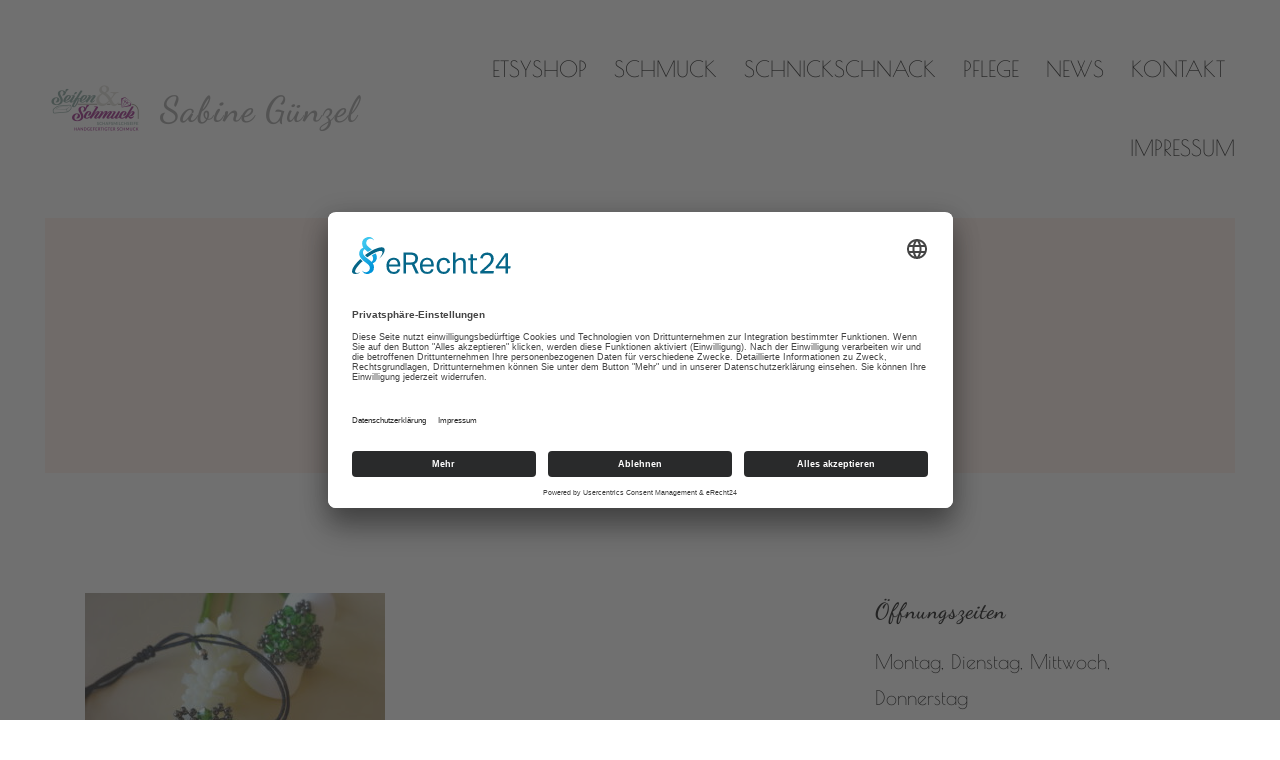

--- FILE ---
content_type: text/html; charset=UTF-8
request_url: https://www.seifenundschmuck.de/apfelgruen-bis-oliv-ketten-ringe-armbaender/dsc02146/
body_size: 59062
content:
<!DOCTYPE html>
<html lang="de">
<head>
<link rel="preconnect" href="//app.eu.usercentrics.eu">
<link rel="preconnect" href="//api.eu.usercentrics.eu">
<link rel="preconnect" href="//sdp.eu.usercentrics.eu">
<link rel="preload" href="//app.eu.usercentrics.eu/browser-ui/latest/loader.js" as="script">
<link rel="preload" href="//sdp.eu.usercentrics.eu/latest/uc-block.bundle.js" as="script">
<script id="usercentrics-cmp" async data-eu-mode="true" data-settings-id="Omwnnze1S" src="https://app.eu.usercentrics.eu/browser-ui/latest/loader.js"></script>
<script type="application/javascript" src="https://sdp.eu.usercentrics.eu/latest/uc-block.bundle.js"></script>
<!-- Global site tag (gtag.js) - Google Analytics -->
<script type="text/plain" data-usercentrics="Google Analytics 4" async src="https://www.googletagmanager.com/gtag/js?id=G-KZ14H7FCZF"></script>
<script type="text/plain" data-usercentrics="Google Analytics 4">
window.dataLayer = window.dataLayer || [];
function gtag(){dataLayer.push(arguments);}
gtag('js', new Date());
gtag('config', 'G-KZ14H7FCZF');
</script>
<style type="text/css">
  .hidden {opacity: 0;}
</style>
<script type="text/javascript">
  jQuery('html').addClass('hidden');
  jQuery(document).ready(function() {
  jQuery('html').removeClass('hidden');
});
</script>
<meta charset="UTF-8">
<meta name="viewport" content="width=device-width, initial-scale=1">
<link rel="profile" href="http://gmpg.org/xfn/11">

<meta name='robots' content='index, follow, max-image-preview:large, max-snippet:-1, max-video-preview:-1' />

	<!-- This site is optimized with the Yoast SEO plugin v26.7 - https://yoast.com/wordpress/plugins/seo/ -->
	<title>Swarovskiring mit -armband - Sabine Günzel</title>
	<link rel="canonical" href="https://www.seifenundschmuck.de/apfelgruen-bis-oliv-ketten-ringe-armbaender/dsc02146/" />
	<meta property="og:locale" content="de_DE" />
	<meta property="og:type" content="article" />
	<meta property="og:title" content="Swarovskiring mit -armband - Sabine Günzel" />
	<meta property="og:description" content="Swarovskiring mit passendem Armband in Ferngreen" />
	<meta property="og:url" content="https://www.seifenundschmuck.de/apfelgruen-bis-oliv-ketten-ringe-armbaender/dsc02146/" />
	<meta property="og:site_name" content="Sabine Günzel" />
	<meta property="article:publisher" content="https://www.facebook.com/seifenundschmuck/" />
	<meta property="article:modified_time" content="2021-01-20T16:16:25+00:00" />
	<meta property="og:image" content="https://www.seifenundschmuck.de/apfelgruen-bis-oliv-ketten-ringe-armbaender/dsc02146" />
	<meta property="og:image:width" content="4896" />
	<meta property="og:image:height" content="3672" />
	<meta property="og:image:type" content="image/jpeg" />
	<meta name="twitter:card" content="summary_large_image" />
	<script type="application/ld+json" class="yoast-schema-graph">{"@context":"https://schema.org","@graph":[{"@type":"WebPage","@id":"https://www.seifenundschmuck.de/apfelgruen-bis-oliv-ketten-ringe-armbaender/dsc02146/","url":"https://www.seifenundschmuck.de/apfelgruen-bis-oliv-ketten-ringe-armbaender/dsc02146/","name":"Swarovskiring mit -armband - Sabine Günzel","isPartOf":{"@id":"https://www.seifenundschmuck.de/#website"},"primaryImageOfPage":{"@id":"https://www.seifenundschmuck.de/apfelgruen-bis-oliv-ketten-ringe-armbaender/dsc02146/#primaryimage"},"image":{"@id":"https://www.seifenundschmuck.de/apfelgruen-bis-oliv-ketten-ringe-armbaender/dsc02146/#primaryimage"},"thumbnailUrl":"https://www.seifenundschmuck.de/wp-content/uploads/DSC02146-e1611159352197.jpg","datePublished":"2021-01-20T16:12:48+00:00","dateModified":"2021-01-20T16:16:25+00:00","breadcrumb":{"@id":"https://www.seifenundschmuck.de/apfelgruen-bis-oliv-ketten-ringe-armbaender/dsc02146/#breadcrumb"},"inLanguage":"de","potentialAction":[{"@type":"ReadAction","target":["https://www.seifenundschmuck.de/apfelgruen-bis-oliv-ketten-ringe-armbaender/dsc02146/"]}]},{"@type":"ImageObject","inLanguage":"de","@id":"https://www.seifenundschmuck.de/apfelgruen-bis-oliv-ketten-ringe-armbaender/dsc02146/#primaryimage","url":"https://www.seifenundschmuck.de/wp-content/uploads/DSC02146-e1611159352197.jpg","contentUrl":"https://www.seifenundschmuck.de/wp-content/uploads/DSC02146-e1611159352197.jpg","width":4896,"height":3672,"caption":"Swarovskiring mit passendem Armband in Ferngreen"},{"@type":"BreadcrumbList","@id":"https://www.seifenundschmuck.de/apfelgruen-bis-oliv-ketten-ringe-armbaender/dsc02146/#breadcrumb","itemListElement":[{"@type":"ListItem","position":1,"name":"Startseite","item":"https://www.seifenundschmuck.de/"},{"@type":"ListItem","position":2,"name":"Apfelgrün bis Oliv","item":"https://www.seifenundschmuck.de/apfelgruen-bis-oliv-ketten-ringe-armbaender/"},{"@type":"ListItem","position":3,"name":"Swarovskiring mit -armband"}]},{"@type":"WebSite","@id":"https://www.seifenundschmuck.de/#website","url":"https://www.seifenundschmuck.de/","name":"Sabine Günzel","description":"","publisher":{"@id":"https://www.seifenundschmuck.de/#organization"},"potentialAction":[{"@type":"SearchAction","target":{"@type":"EntryPoint","urlTemplate":"https://www.seifenundschmuck.de/?s={search_term_string}"},"query-input":{"@type":"PropertyValueSpecification","valueRequired":true,"valueName":"search_term_string"}}],"inLanguage":"de"},{"@type":"Organization","@id":"https://www.seifenundschmuck.de/#organization","name":"Seifen und Schmuck - Bad Salzschlirf","url":"https://www.seifenundschmuck.de/","logo":{"@type":"ImageObject","inLanguage":"de","@id":"https://www.seifenundschmuck.de/#/schema/logo/image/","url":"https://www.seifenundschmuck.de/wp-content/uploads/logo_seifenundschmuck_transparent_1.png","contentUrl":"https://www.seifenundschmuck.de/wp-content/uploads/logo_seifenundschmuck_transparent_1.png","width":1193,"height":484,"caption":"Seifen und Schmuck - Bad Salzschlirf"},"image":{"@id":"https://www.seifenundschmuck.de/#/schema/logo/image/"},"sameAs":["https://www.facebook.com/seifenundschmuck/"]}]}</script>
	<!-- / Yoast SEO plugin. -->



<link rel="alternate" type="application/rss+xml" title="Sabine Günzel &raquo; Feed" href="https://www.seifenundschmuck.de/feed/" />
<link rel="alternate" type="application/rss+xml" title="Sabine Günzel &raquo; Kommentar-Feed" href="https://www.seifenundschmuck.de/comments/feed/" />
<link rel="alternate" title="oEmbed (JSON)" type="application/json+oembed" href="https://www.seifenundschmuck.de/wp-json/oembed/1.0/embed?url=https%3A%2F%2Fwww.seifenundschmuck.de%2Fapfelgruen-bis-oliv-ketten-ringe-armbaender%2Fdsc02146%2F" />
<link rel="alternate" title="oEmbed (XML)" type="text/xml+oembed" href="https://www.seifenundschmuck.de/wp-json/oembed/1.0/embed?url=https%3A%2F%2Fwww.seifenundschmuck.de%2Fapfelgruen-bis-oliv-ketten-ringe-armbaender%2Fdsc02146%2F&#038;format=xml" />
<style id='wp-img-auto-sizes-contain-inline-css' type='text/css'>
img:is([sizes=auto i],[sizes^="auto," i]){contain-intrinsic-size:3000px 1500px}
/*# sourceURL=wp-img-auto-sizes-contain-inline-css */
</style>
<link rel='stylesheet' id='ignis-bootstrap-css' href='https://www.seifenundschmuck.de/wp-content/themes/ignis/css/bootstrap/bootstrap.min.css?ver=1' type='text/css' media='all' />
<style id='wp-emoji-styles-inline-css' type='text/css'>

	img.wp-smiley, img.emoji {
		display: inline !important;
		border: none !important;
		box-shadow: none !important;
		height: 1em !important;
		width: 1em !important;
		margin: 0 0.07em !important;
		vertical-align: -0.1em !important;
		background: none !important;
		padding: 0 !important;
	}
/*# sourceURL=wp-emoji-styles-inline-css */
</style>
<style id='wp-block-library-inline-css' type='text/css'>
:root{--wp-block-synced-color:#7a00df;--wp-block-synced-color--rgb:122,0,223;--wp-bound-block-color:var(--wp-block-synced-color);--wp-editor-canvas-background:#ddd;--wp-admin-theme-color:#007cba;--wp-admin-theme-color--rgb:0,124,186;--wp-admin-theme-color-darker-10:#006ba1;--wp-admin-theme-color-darker-10--rgb:0,107,160.5;--wp-admin-theme-color-darker-20:#005a87;--wp-admin-theme-color-darker-20--rgb:0,90,135;--wp-admin-border-width-focus:2px}@media (min-resolution:192dpi){:root{--wp-admin-border-width-focus:1.5px}}.wp-element-button{cursor:pointer}:root .has-very-light-gray-background-color{background-color:#eee}:root .has-very-dark-gray-background-color{background-color:#313131}:root .has-very-light-gray-color{color:#eee}:root .has-very-dark-gray-color{color:#313131}:root .has-vivid-green-cyan-to-vivid-cyan-blue-gradient-background{background:linear-gradient(135deg,#00d084,#0693e3)}:root .has-purple-crush-gradient-background{background:linear-gradient(135deg,#34e2e4,#4721fb 50%,#ab1dfe)}:root .has-hazy-dawn-gradient-background{background:linear-gradient(135deg,#faaca8,#dad0ec)}:root .has-subdued-olive-gradient-background{background:linear-gradient(135deg,#fafae1,#67a671)}:root .has-atomic-cream-gradient-background{background:linear-gradient(135deg,#fdd79a,#004a59)}:root .has-nightshade-gradient-background{background:linear-gradient(135deg,#330968,#31cdcf)}:root .has-midnight-gradient-background{background:linear-gradient(135deg,#020381,#2874fc)}:root{--wp--preset--font-size--normal:16px;--wp--preset--font-size--huge:42px}.has-regular-font-size{font-size:1em}.has-larger-font-size{font-size:2.625em}.has-normal-font-size{font-size:var(--wp--preset--font-size--normal)}.has-huge-font-size{font-size:var(--wp--preset--font-size--huge)}.has-text-align-center{text-align:center}.has-text-align-left{text-align:left}.has-text-align-right{text-align:right}.has-fit-text{white-space:nowrap!important}#end-resizable-editor-section{display:none}.aligncenter{clear:both}.items-justified-left{justify-content:flex-start}.items-justified-center{justify-content:center}.items-justified-right{justify-content:flex-end}.items-justified-space-between{justify-content:space-between}.screen-reader-text{border:0;clip-path:inset(50%);height:1px;margin:-1px;overflow:hidden;padding:0;position:absolute;width:1px;word-wrap:normal!important}.screen-reader-text:focus{background-color:#ddd;clip-path:none;color:#444;display:block;font-size:1em;height:auto;left:5px;line-height:normal;padding:15px 23px 14px;text-decoration:none;top:5px;width:auto;z-index:100000}html :where(.has-border-color){border-style:solid}html :where([style*=border-top-color]){border-top-style:solid}html :where([style*=border-right-color]){border-right-style:solid}html :where([style*=border-bottom-color]){border-bottom-style:solid}html :where([style*=border-left-color]){border-left-style:solid}html :where([style*=border-width]){border-style:solid}html :where([style*=border-top-width]){border-top-style:solid}html :where([style*=border-right-width]){border-right-style:solid}html :where([style*=border-bottom-width]){border-bottom-style:solid}html :where([style*=border-left-width]){border-left-style:solid}html :where(img[class*=wp-image-]){height:auto;max-width:100%}:where(figure){margin:0 0 1em}html :where(.is-position-sticky){--wp-admin--admin-bar--position-offset:var(--wp-admin--admin-bar--height,0px)}@media screen and (max-width:600px){html :where(.is-position-sticky){--wp-admin--admin-bar--position-offset:0px}}

/*# sourceURL=wp-block-library-inline-css */
</style><style id='wp-block-social-links-inline-css' type='text/css'>
.wp-block-social-links{background:none;box-sizing:border-box;margin-left:0;padding-left:0;padding-right:0;text-indent:0}.wp-block-social-links .wp-social-link a,.wp-block-social-links .wp-social-link a:hover{border-bottom:0;box-shadow:none;text-decoration:none}.wp-block-social-links .wp-social-link svg{height:1em;width:1em}.wp-block-social-links .wp-social-link span:not(.screen-reader-text){font-size:.65em;margin-left:.5em;margin-right:.5em}.wp-block-social-links.has-small-icon-size{font-size:16px}.wp-block-social-links,.wp-block-social-links.has-normal-icon-size{font-size:24px}.wp-block-social-links.has-large-icon-size{font-size:36px}.wp-block-social-links.has-huge-icon-size{font-size:48px}.wp-block-social-links.aligncenter{display:flex;justify-content:center}.wp-block-social-links.alignright{justify-content:flex-end}.wp-block-social-link{border-radius:9999px;display:block}@media not (prefers-reduced-motion){.wp-block-social-link{transition:transform .1s ease}}.wp-block-social-link{height:auto}.wp-block-social-link a{align-items:center;display:flex;line-height:0}.wp-block-social-link:hover{transform:scale(1.1)}.wp-block-social-links .wp-block-social-link.wp-social-link{display:inline-block;margin:0;padding:0}.wp-block-social-links .wp-block-social-link.wp-social-link .wp-block-social-link-anchor,.wp-block-social-links .wp-block-social-link.wp-social-link .wp-block-social-link-anchor svg,.wp-block-social-links .wp-block-social-link.wp-social-link .wp-block-social-link-anchor:active,.wp-block-social-links .wp-block-social-link.wp-social-link .wp-block-social-link-anchor:hover,.wp-block-social-links .wp-block-social-link.wp-social-link .wp-block-social-link-anchor:visited{color:currentColor;fill:currentColor}:where(.wp-block-social-links:not(.is-style-logos-only)) .wp-social-link{background-color:#f0f0f0;color:#444}:where(.wp-block-social-links:not(.is-style-logos-only)) .wp-social-link-amazon{background-color:#f90;color:#fff}:where(.wp-block-social-links:not(.is-style-logos-only)) .wp-social-link-bandcamp{background-color:#1ea0c3;color:#fff}:where(.wp-block-social-links:not(.is-style-logos-only)) .wp-social-link-behance{background-color:#0757fe;color:#fff}:where(.wp-block-social-links:not(.is-style-logos-only)) .wp-social-link-bluesky{background-color:#0a7aff;color:#fff}:where(.wp-block-social-links:not(.is-style-logos-only)) .wp-social-link-codepen{background-color:#1e1f26;color:#fff}:where(.wp-block-social-links:not(.is-style-logos-only)) .wp-social-link-deviantart{background-color:#02e49b;color:#fff}:where(.wp-block-social-links:not(.is-style-logos-only)) .wp-social-link-discord{background-color:#5865f2;color:#fff}:where(.wp-block-social-links:not(.is-style-logos-only)) .wp-social-link-dribbble{background-color:#e94c89;color:#fff}:where(.wp-block-social-links:not(.is-style-logos-only)) .wp-social-link-dropbox{background-color:#4280ff;color:#fff}:where(.wp-block-social-links:not(.is-style-logos-only)) .wp-social-link-etsy{background-color:#f45800;color:#fff}:where(.wp-block-social-links:not(.is-style-logos-only)) .wp-social-link-facebook{background-color:#0866ff;color:#fff}:where(.wp-block-social-links:not(.is-style-logos-only)) .wp-social-link-fivehundredpx{background-color:#000;color:#fff}:where(.wp-block-social-links:not(.is-style-logos-only)) .wp-social-link-flickr{background-color:#0461dd;color:#fff}:where(.wp-block-social-links:not(.is-style-logos-only)) .wp-social-link-foursquare{background-color:#e65678;color:#fff}:where(.wp-block-social-links:not(.is-style-logos-only)) .wp-social-link-github{background-color:#24292d;color:#fff}:where(.wp-block-social-links:not(.is-style-logos-only)) .wp-social-link-goodreads{background-color:#eceadd;color:#382110}:where(.wp-block-social-links:not(.is-style-logos-only)) .wp-social-link-google{background-color:#ea4434;color:#fff}:where(.wp-block-social-links:not(.is-style-logos-only)) .wp-social-link-gravatar{background-color:#1d4fc4;color:#fff}:where(.wp-block-social-links:not(.is-style-logos-only)) .wp-social-link-instagram{background-color:#f00075;color:#fff}:where(.wp-block-social-links:not(.is-style-logos-only)) .wp-social-link-lastfm{background-color:#e21b24;color:#fff}:where(.wp-block-social-links:not(.is-style-logos-only)) .wp-social-link-linkedin{background-color:#0d66c2;color:#fff}:where(.wp-block-social-links:not(.is-style-logos-only)) .wp-social-link-mastodon{background-color:#3288d4;color:#fff}:where(.wp-block-social-links:not(.is-style-logos-only)) .wp-social-link-medium{background-color:#000;color:#fff}:where(.wp-block-social-links:not(.is-style-logos-only)) .wp-social-link-meetup{background-color:#f6405f;color:#fff}:where(.wp-block-social-links:not(.is-style-logos-only)) .wp-social-link-patreon{background-color:#000;color:#fff}:where(.wp-block-social-links:not(.is-style-logos-only)) .wp-social-link-pinterest{background-color:#e60122;color:#fff}:where(.wp-block-social-links:not(.is-style-logos-only)) .wp-social-link-pocket{background-color:#ef4155;color:#fff}:where(.wp-block-social-links:not(.is-style-logos-only)) .wp-social-link-reddit{background-color:#ff4500;color:#fff}:where(.wp-block-social-links:not(.is-style-logos-only)) .wp-social-link-skype{background-color:#0478d7;color:#fff}:where(.wp-block-social-links:not(.is-style-logos-only)) .wp-social-link-snapchat{background-color:#fefc00;color:#fff;stroke:#000}:where(.wp-block-social-links:not(.is-style-logos-only)) .wp-social-link-soundcloud{background-color:#ff5600;color:#fff}:where(.wp-block-social-links:not(.is-style-logos-only)) .wp-social-link-spotify{background-color:#1bd760;color:#fff}:where(.wp-block-social-links:not(.is-style-logos-only)) .wp-social-link-telegram{background-color:#2aabee;color:#fff}:where(.wp-block-social-links:not(.is-style-logos-only)) .wp-social-link-threads{background-color:#000;color:#fff}:where(.wp-block-social-links:not(.is-style-logos-only)) .wp-social-link-tiktok{background-color:#000;color:#fff}:where(.wp-block-social-links:not(.is-style-logos-only)) .wp-social-link-tumblr{background-color:#011835;color:#fff}:where(.wp-block-social-links:not(.is-style-logos-only)) .wp-social-link-twitch{background-color:#6440a4;color:#fff}:where(.wp-block-social-links:not(.is-style-logos-only)) .wp-social-link-twitter{background-color:#1da1f2;color:#fff}:where(.wp-block-social-links:not(.is-style-logos-only)) .wp-social-link-vimeo{background-color:#1eb7ea;color:#fff}:where(.wp-block-social-links:not(.is-style-logos-only)) .wp-social-link-vk{background-color:#4680c2;color:#fff}:where(.wp-block-social-links:not(.is-style-logos-only)) .wp-social-link-wordpress{background-color:#3499cd;color:#fff}:where(.wp-block-social-links:not(.is-style-logos-only)) .wp-social-link-whatsapp{background-color:#25d366;color:#fff}:where(.wp-block-social-links:not(.is-style-logos-only)) .wp-social-link-x{background-color:#000;color:#fff}:where(.wp-block-social-links:not(.is-style-logos-only)) .wp-social-link-yelp{background-color:#d32422;color:#fff}:where(.wp-block-social-links:not(.is-style-logos-only)) .wp-social-link-youtube{background-color:red;color:#fff}:where(.wp-block-social-links.is-style-logos-only) .wp-social-link{background:none}:where(.wp-block-social-links.is-style-logos-only) .wp-social-link svg{height:1.25em;width:1.25em}:where(.wp-block-social-links.is-style-logos-only) .wp-social-link-amazon{color:#f90}:where(.wp-block-social-links.is-style-logos-only) .wp-social-link-bandcamp{color:#1ea0c3}:where(.wp-block-social-links.is-style-logos-only) .wp-social-link-behance{color:#0757fe}:where(.wp-block-social-links.is-style-logos-only) .wp-social-link-bluesky{color:#0a7aff}:where(.wp-block-social-links.is-style-logos-only) .wp-social-link-codepen{color:#1e1f26}:where(.wp-block-social-links.is-style-logos-only) .wp-social-link-deviantart{color:#02e49b}:where(.wp-block-social-links.is-style-logos-only) .wp-social-link-discord{color:#5865f2}:where(.wp-block-social-links.is-style-logos-only) .wp-social-link-dribbble{color:#e94c89}:where(.wp-block-social-links.is-style-logos-only) .wp-social-link-dropbox{color:#4280ff}:where(.wp-block-social-links.is-style-logos-only) .wp-social-link-etsy{color:#f45800}:where(.wp-block-social-links.is-style-logos-only) .wp-social-link-facebook{color:#0866ff}:where(.wp-block-social-links.is-style-logos-only) .wp-social-link-fivehundredpx{color:#000}:where(.wp-block-social-links.is-style-logos-only) .wp-social-link-flickr{color:#0461dd}:where(.wp-block-social-links.is-style-logos-only) .wp-social-link-foursquare{color:#e65678}:where(.wp-block-social-links.is-style-logos-only) .wp-social-link-github{color:#24292d}:where(.wp-block-social-links.is-style-logos-only) .wp-social-link-goodreads{color:#382110}:where(.wp-block-social-links.is-style-logos-only) .wp-social-link-google{color:#ea4434}:where(.wp-block-social-links.is-style-logos-only) .wp-social-link-gravatar{color:#1d4fc4}:where(.wp-block-social-links.is-style-logos-only) .wp-social-link-instagram{color:#f00075}:where(.wp-block-social-links.is-style-logos-only) .wp-social-link-lastfm{color:#e21b24}:where(.wp-block-social-links.is-style-logos-only) .wp-social-link-linkedin{color:#0d66c2}:where(.wp-block-social-links.is-style-logos-only) .wp-social-link-mastodon{color:#3288d4}:where(.wp-block-social-links.is-style-logos-only) .wp-social-link-medium{color:#000}:where(.wp-block-social-links.is-style-logos-only) .wp-social-link-meetup{color:#f6405f}:where(.wp-block-social-links.is-style-logos-only) .wp-social-link-patreon{color:#000}:where(.wp-block-social-links.is-style-logos-only) .wp-social-link-pinterest{color:#e60122}:where(.wp-block-social-links.is-style-logos-only) .wp-social-link-pocket{color:#ef4155}:where(.wp-block-social-links.is-style-logos-only) .wp-social-link-reddit{color:#ff4500}:where(.wp-block-social-links.is-style-logos-only) .wp-social-link-skype{color:#0478d7}:where(.wp-block-social-links.is-style-logos-only) .wp-social-link-snapchat{color:#fff;stroke:#000}:where(.wp-block-social-links.is-style-logos-only) .wp-social-link-soundcloud{color:#ff5600}:where(.wp-block-social-links.is-style-logos-only) .wp-social-link-spotify{color:#1bd760}:where(.wp-block-social-links.is-style-logos-only) .wp-social-link-telegram{color:#2aabee}:where(.wp-block-social-links.is-style-logos-only) .wp-social-link-threads{color:#000}:where(.wp-block-social-links.is-style-logos-only) .wp-social-link-tiktok{color:#000}:where(.wp-block-social-links.is-style-logos-only) .wp-social-link-tumblr{color:#011835}:where(.wp-block-social-links.is-style-logos-only) .wp-social-link-twitch{color:#6440a4}:where(.wp-block-social-links.is-style-logos-only) .wp-social-link-twitter{color:#1da1f2}:where(.wp-block-social-links.is-style-logos-only) .wp-social-link-vimeo{color:#1eb7ea}:where(.wp-block-social-links.is-style-logos-only) .wp-social-link-vk{color:#4680c2}:where(.wp-block-social-links.is-style-logos-only) .wp-social-link-whatsapp{color:#25d366}:where(.wp-block-social-links.is-style-logos-only) .wp-social-link-wordpress{color:#3499cd}:where(.wp-block-social-links.is-style-logos-only) .wp-social-link-x{color:#000}:where(.wp-block-social-links.is-style-logos-only) .wp-social-link-yelp{color:#d32422}:where(.wp-block-social-links.is-style-logos-only) .wp-social-link-youtube{color:red}.wp-block-social-links.is-style-pill-shape .wp-social-link{width:auto}:root :where(.wp-block-social-links .wp-social-link a){padding:.25em}:root :where(.wp-block-social-links.is-style-logos-only .wp-social-link a){padding:0}:root :where(.wp-block-social-links.is-style-pill-shape .wp-social-link a){padding-left:.6666666667em;padding-right:.6666666667em}.wp-block-social-links:not(.has-icon-color):not(.has-icon-background-color) .wp-social-link-snapchat .wp-block-social-link-label{color:#000}
/*# sourceURL=https://www.seifenundschmuck.de/wp-includes/blocks/social-links/style.min.css */
</style>
<style id='global-styles-inline-css' type='text/css'>
:root{--wp--preset--aspect-ratio--square: 1;--wp--preset--aspect-ratio--4-3: 4/3;--wp--preset--aspect-ratio--3-4: 3/4;--wp--preset--aspect-ratio--3-2: 3/2;--wp--preset--aspect-ratio--2-3: 2/3;--wp--preset--aspect-ratio--16-9: 16/9;--wp--preset--aspect-ratio--9-16: 9/16;--wp--preset--color--black: #000000;--wp--preset--color--cyan-bluish-gray: #abb8c3;--wp--preset--color--white: #ffffff;--wp--preset--color--pale-pink: #f78da7;--wp--preset--color--vivid-red: #cf2e2e;--wp--preset--color--luminous-vivid-orange: #ff6900;--wp--preset--color--luminous-vivid-amber: #fcb900;--wp--preset--color--light-green-cyan: #7bdcb5;--wp--preset--color--vivid-green-cyan: #00d084;--wp--preset--color--pale-cyan-blue: #8ed1fc;--wp--preset--color--vivid-cyan-blue: #0693e3;--wp--preset--color--vivid-purple: #9b51e0;--wp--preset--gradient--vivid-cyan-blue-to-vivid-purple: linear-gradient(135deg,rgb(6,147,227) 0%,rgb(155,81,224) 100%);--wp--preset--gradient--light-green-cyan-to-vivid-green-cyan: linear-gradient(135deg,rgb(122,220,180) 0%,rgb(0,208,130) 100%);--wp--preset--gradient--luminous-vivid-amber-to-luminous-vivid-orange: linear-gradient(135deg,rgb(252,185,0) 0%,rgb(255,105,0) 100%);--wp--preset--gradient--luminous-vivid-orange-to-vivid-red: linear-gradient(135deg,rgb(255,105,0) 0%,rgb(207,46,46) 100%);--wp--preset--gradient--very-light-gray-to-cyan-bluish-gray: linear-gradient(135deg,rgb(238,238,238) 0%,rgb(169,184,195) 100%);--wp--preset--gradient--cool-to-warm-spectrum: linear-gradient(135deg,rgb(74,234,220) 0%,rgb(151,120,209) 20%,rgb(207,42,186) 40%,rgb(238,44,130) 60%,rgb(251,105,98) 80%,rgb(254,248,76) 100%);--wp--preset--gradient--blush-light-purple: linear-gradient(135deg,rgb(255,206,236) 0%,rgb(152,150,240) 100%);--wp--preset--gradient--blush-bordeaux: linear-gradient(135deg,rgb(254,205,165) 0%,rgb(254,45,45) 50%,rgb(107,0,62) 100%);--wp--preset--gradient--luminous-dusk: linear-gradient(135deg,rgb(255,203,112) 0%,rgb(199,81,192) 50%,rgb(65,88,208) 100%);--wp--preset--gradient--pale-ocean: linear-gradient(135deg,rgb(255,245,203) 0%,rgb(182,227,212) 50%,rgb(51,167,181) 100%);--wp--preset--gradient--electric-grass: linear-gradient(135deg,rgb(202,248,128) 0%,rgb(113,206,126) 100%);--wp--preset--gradient--midnight: linear-gradient(135deg,rgb(2,3,129) 0%,rgb(40,116,252) 100%);--wp--preset--font-size--small: 13px;--wp--preset--font-size--medium: 20px;--wp--preset--font-size--large: 36px;--wp--preset--font-size--x-large: 42px;--wp--preset--spacing--20: 0.44rem;--wp--preset--spacing--30: 0.67rem;--wp--preset--spacing--40: 1rem;--wp--preset--spacing--50: 1.5rem;--wp--preset--spacing--60: 2.25rem;--wp--preset--spacing--70: 3.38rem;--wp--preset--spacing--80: 5.06rem;--wp--preset--shadow--natural: 6px 6px 9px rgba(0, 0, 0, 0.2);--wp--preset--shadow--deep: 12px 12px 50px rgba(0, 0, 0, 0.4);--wp--preset--shadow--sharp: 6px 6px 0px rgba(0, 0, 0, 0.2);--wp--preset--shadow--outlined: 6px 6px 0px -3px rgb(255, 255, 255), 6px 6px rgb(0, 0, 0);--wp--preset--shadow--crisp: 6px 6px 0px rgb(0, 0, 0);}:where(.is-layout-flex){gap: 0.5em;}:where(.is-layout-grid){gap: 0.5em;}body .is-layout-flex{display: flex;}.is-layout-flex{flex-wrap: wrap;align-items: center;}.is-layout-flex > :is(*, div){margin: 0;}body .is-layout-grid{display: grid;}.is-layout-grid > :is(*, div){margin: 0;}:where(.wp-block-columns.is-layout-flex){gap: 2em;}:where(.wp-block-columns.is-layout-grid){gap: 2em;}:where(.wp-block-post-template.is-layout-flex){gap: 1.25em;}:where(.wp-block-post-template.is-layout-grid){gap: 1.25em;}.has-black-color{color: var(--wp--preset--color--black) !important;}.has-cyan-bluish-gray-color{color: var(--wp--preset--color--cyan-bluish-gray) !important;}.has-white-color{color: var(--wp--preset--color--white) !important;}.has-pale-pink-color{color: var(--wp--preset--color--pale-pink) !important;}.has-vivid-red-color{color: var(--wp--preset--color--vivid-red) !important;}.has-luminous-vivid-orange-color{color: var(--wp--preset--color--luminous-vivid-orange) !important;}.has-luminous-vivid-amber-color{color: var(--wp--preset--color--luminous-vivid-amber) !important;}.has-light-green-cyan-color{color: var(--wp--preset--color--light-green-cyan) !important;}.has-vivid-green-cyan-color{color: var(--wp--preset--color--vivid-green-cyan) !important;}.has-pale-cyan-blue-color{color: var(--wp--preset--color--pale-cyan-blue) !important;}.has-vivid-cyan-blue-color{color: var(--wp--preset--color--vivid-cyan-blue) !important;}.has-vivid-purple-color{color: var(--wp--preset--color--vivid-purple) !important;}.has-black-background-color{background-color: var(--wp--preset--color--black) !important;}.has-cyan-bluish-gray-background-color{background-color: var(--wp--preset--color--cyan-bluish-gray) !important;}.has-white-background-color{background-color: var(--wp--preset--color--white) !important;}.has-pale-pink-background-color{background-color: var(--wp--preset--color--pale-pink) !important;}.has-vivid-red-background-color{background-color: var(--wp--preset--color--vivid-red) !important;}.has-luminous-vivid-orange-background-color{background-color: var(--wp--preset--color--luminous-vivid-orange) !important;}.has-luminous-vivid-amber-background-color{background-color: var(--wp--preset--color--luminous-vivid-amber) !important;}.has-light-green-cyan-background-color{background-color: var(--wp--preset--color--light-green-cyan) !important;}.has-vivid-green-cyan-background-color{background-color: var(--wp--preset--color--vivid-green-cyan) !important;}.has-pale-cyan-blue-background-color{background-color: var(--wp--preset--color--pale-cyan-blue) !important;}.has-vivid-cyan-blue-background-color{background-color: var(--wp--preset--color--vivid-cyan-blue) !important;}.has-vivid-purple-background-color{background-color: var(--wp--preset--color--vivid-purple) !important;}.has-black-border-color{border-color: var(--wp--preset--color--black) !important;}.has-cyan-bluish-gray-border-color{border-color: var(--wp--preset--color--cyan-bluish-gray) !important;}.has-white-border-color{border-color: var(--wp--preset--color--white) !important;}.has-pale-pink-border-color{border-color: var(--wp--preset--color--pale-pink) !important;}.has-vivid-red-border-color{border-color: var(--wp--preset--color--vivid-red) !important;}.has-luminous-vivid-orange-border-color{border-color: var(--wp--preset--color--luminous-vivid-orange) !important;}.has-luminous-vivid-amber-border-color{border-color: var(--wp--preset--color--luminous-vivid-amber) !important;}.has-light-green-cyan-border-color{border-color: var(--wp--preset--color--light-green-cyan) !important;}.has-vivid-green-cyan-border-color{border-color: var(--wp--preset--color--vivid-green-cyan) !important;}.has-pale-cyan-blue-border-color{border-color: var(--wp--preset--color--pale-cyan-blue) !important;}.has-vivid-cyan-blue-border-color{border-color: var(--wp--preset--color--vivid-cyan-blue) !important;}.has-vivid-purple-border-color{border-color: var(--wp--preset--color--vivid-purple) !important;}.has-vivid-cyan-blue-to-vivid-purple-gradient-background{background: var(--wp--preset--gradient--vivid-cyan-blue-to-vivid-purple) !important;}.has-light-green-cyan-to-vivid-green-cyan-gradient-background{background: var(--wp--preset--gradient--light-green-cyan-to-vivid-green-cyan) !important;}.has-luminous-vivid-amber-to-luminous-vivid-orange-gradient-background{background: var(--wp--preset--gradient--luminous-vivid-amber-to-luminous-vivid-orange) !important;}.has-luminous-vivid-orange-to-vivid-red-gradient-background{background: var(--wp--preset--gradient--luminous-vivid-orange-to-vivid-red) !important;}.has-very-light-gray-to-cyan-bluish-gray-gradient-background{background: var(--wp--preset--gradient--very-light-gray-to-cyan-bluish-gray) !important;}.has-cool-to-warm-spectrum-gradient-background{background: var(--wp--preset--gradient--cool-to-warm-spectrum) !important;}.has-blush-light-purple-gradient-background{background: var(--wp--preset--gradient--blush-light-purple) !important;}.has-blush-bordeaux-gradient-background{background: var(--wp--preset--gradient--blush-bordeaux) !important;}.has-luminous-dusk-gradient-background{background: var(--wp--preset--gradient--luminous-dusk) !important;}.has-pale-ocean-gradient-background{background: var(--wp--preset--gradient--pale-ocean) !important;}.has-electric-grass-gradient-background{background: var(--wp--preset--gradient--electric-grass) !important;}.has-midnight-gradient-background{background: var(--wp--preset--gradient--midnight) !important;}.has-small-font-size{font-size: var(--wp--preset--font-size--small) !important;}.has-medium-font-size{font-size: var(--wp--preset--font-size--medium) !important;}.has-large-font-size{font-size: var(--wp--preset--font-size--large) !important;}.has-x-large-font-size{font-size: var(--wp--preset--font-size--x-large) !important;}
/*# sourceURL=global-styles-inline-css */
</style>

<style id='classic-theme-styles-inline-css' type='text/css'>
/*! This file is auto-generated */
.wp-block-button__link{color:#fff;background-color:#32373c;border-radius:9999px;box-shadow:none;text-decoration:none;padding:calc(.667em + 2px) calc(1.333em + 2px);font-size:1.125em}.wp-block-file__button{background:#32373c;color:#fff;text-decoration:none}
/*# sourceURL=/wp-includes/css/classic-themes.min.css */
</style>
<link rel='stylesheet' id='contact-form-7-css' href='https://www.seifenundschmuck.de/wp-content/plugins/contact-form-7/includes/css/styles.css?ver=6.1.4' type='text/css' media='all' />
<link rel='stylesheet' id='spacexchimp_p008-font-awesome-css-frontend-css' href='https://www.seifenundschmuck.de/wp-content/plugins/simple-scroll-to-top-button/inc/lib/font-awesome/css/font-awesome.css?ver=4.46' type='text/css' media='screen' />
<link rel='stylesheet' id='spacexchimp_p008-frontend-css-css' href='https://www.seifenundschmuck.de/wp-content/plugins/simple-scroll-to-top-button/inc/css/frontend.css?ver=4.46' type='text/css' media='all' />
<style id='spacexchimp_p008-frontend-css-inline-css' type='text/css'>

                    #ssttbutton {
                        font-size: 32px;
                    }
                    .ssttbutton-background {
                        color: #efc4d4;
                    }
                    .ssttbutton-symbol {
                        color: #ffc9ed;
                    }
                  
/*# sourceURL=spacexchimp_p008-frontend-css-inline-css */
</style>
<link rel='stylesheet' id='ignis-style-css' href='https://www.seifenundschmuck.de/wp-content/themes/ignis/style.css?ver=6.9' type='text/css' media='all' />
<style id='ignis-style-inline-css' type='text/css'>
body {font-family:Poiret One}
h1, h2, h3, h4, h5, h6, .site-title {font-family:Dancing Script}
.site-title { font-size:36px; }
.site-description { font-size:36px; }
body { font-size:20px; }
.main-navigation li { font-size:22px; }
.entry-header .entry-title { font-size:22px; }
.header-text h1, .header-text h2, .header-text .entry-title { font-size:46px; }
.widget-area .widget-title { font-size:22px; }
.home .header-text h2 { font-size:48px; }
@media only screen and (max-width: 1199px) {
					.home .header-text h2 { font-size: 56px;}
				}
@media only screen and (max-width: 1199px) {
					.home .header-text h2 { font-size: 36px;}
					.header-text h1, .header-text h2, .header-text .entry-title { font-size: 36px;}
				}
@media only screen and (max-width: 991px) {
					body { font-size: 16px;}
				}
@media only screen and (max-width: 767px) {
					.home .header-text h2 { font-size: 22px;}
					.header-text h1, .header-text h2, .header-text .entry-title { font-size: 22px;}
					.site-title { font-size: 26px;}
				}
@media only screen and (max-width: 400px) {
					.entry-header .entry-title { font-size: 18px;}
				}

	            .post-navigation .nav-previous { background-image: url(https://www.seifenundschmuck.de/wp-content/uploads/DSC00553-e1502380409114.jpg); }
	        .woocommerce a.remove,.main-navigation a:hover,a,a:hover,.color-primary { color:#ffa5c6}
.woocommerce input.button.alt,.woocommerce input.button.alt:hover,.woocommerce span.onsale,.portfolio-thumbnail::after,.social-navigation a:hover,.post-template-post_nosidebar_featured .ignis-hero-area::after,.jetpack-portfolio-template-post_nosidebar_featured .ignis-hero-area::after,.main-navigation .menu-icon a:hover,.woocommerce div.product form.cart .button,.woocommerce-cart .wc-proceed-to-checkout a.checkout-button,.button,button,input[type="button"],input[type="reset"],input[type="submit"],.woocommerce-cart .wc-proceed-to-checkout a.checkout-button:hover,.woocommerce div.product form.cart .button:hover,.button:hover,button:hover,input[type="button"]:hover,input[type="reset"]:hover,input[type="submit"]:hover { background-color:#ffa5c6}
.typed-cursor,.typed-element,.portfolio-entry-meta a:hover,.cat-links a:hover,.woocommerce-message::before { color:#ffa5c6}
.woocommerce-message,.portfolio-entry-meta a:hover,.cat-links a:hover,.portfolio-entry-meta a,.cat-links a { border-color:#ffa5c6}
.portfolio-entry-meta a,.cat-links a { background-color:#ffa5c6}
body, .widget-area .widget, .widget-area .widget a, .site-footer, .site-footer a { color:#000000}
.site-title a,.site-title a:hover { color:#a0a0a0}
.site-description { color:#ffa5c6}
.home .header-text h2 { color:#ffffff}
.header-text p { color:#ffa5c6}
.header-text h1, .header-text h2, .header-text .entry-title { color:#ff829f}
.main-navigation a { color:#000000}
.btn-menu { color:#000000}
#mainnav-mobi { background-color:#202529}
#mainnav-mobi a { color:#ffffff}

/*# sourceURL=ignis-style-inline-css */
</style>
<link rel='stylesheet' id='ignis-fonts-css' href='//www.seifenundschmuck.de/wp-content/uploads/omgf/ignis-fonts/ignis-fonts.css?ver=1658772916' type='text/css' media='all' />
<link rel='stylesheet' id='ignis-icons-css' href='https://www.seifenundschmuck.de/wp-content/themes/ignis/icons/css/fontello.css?ver=6.9' type='text/css' media='all' />
<script type="text/javascript" src="https://www.seifenundschmuck.de/wp-includes/js/jquery/jquery.min.js?ver=3.7.1" id="jquery-core-js"></script>
<script type="text/javascript" src="https://www.seifenundschmuck.de/wp-includes/js/jquery/jquery-migrate.min.js?ver=3.4.1" id="jquery-migrate-js"></script>
<link rel="https://api.w.org/" href="https://www.seifenundschmuck.de/wp-json/" /><link rel="alternate" title="JSON" type="application/json" href="https://www.seifenundschmuck.de/wp-json/wp/v2/media/1157" /><link rel="EditURI" type="application/rsd+xml" title="RSD" href="https://www.seifenundschmuck.de/xmlrpc.php?rsd" />
<meta name="generator" content="WordPress 6.9" />
<link rel='shortlink' href='https://www.seifenundschmuck.de/?p=1157' />
<link rel="icon" href="https://www.seifenundschmuck.de/wp-content/uploads/cropped-favicon-32x32.jpg" sizes="32x32" />
<link rel="icon" href="https://www.seifenundschmuck.de/wp-content/uploads/cropped-favicon-192x192.jpg" sizes="192x192" />
<link rel="apple-touch-icon" href="https://www.seifenundschmuck.de/wp-content/uploads/cropped-favicon-180x180.jpg" />
<meta name="msapplication-TileImage" content="https://www.seifenundschmuck.de/wp-content/uploads/cropped-favicon-270x270.jpg" />
		<style type="text/css" id="wp-custom-css">
			.main-navigation ul ul a {
    font-size: 18px!important;
}

.site-footer, .site-footer a {
    color: #4a4a4a;
    display: none;
}		</style>
		</head>

<body class="attachment wp-singular attachment-template-default single single-attachment postid-1157 attachmentid-1157 attachment-jpeg wp-custom-logo wp-theme-ignis sticky-header">
<div id="page" class="site">
	<a class="skip-link screen-reader-text" href="#content">Skip to content</a>

		<header id="masthead" class="site-header clearfix" role="banner">
			<div class="site-branding col-md-4 col-sm-6 col-xs-12">
				<a href="https://www.seifenundschmuck.de/" class="custom-logo-link" rel="home"><img width="400" height="200" src="https://www.seifenundschmuck.de/wp-content/uploads/cropped-Logo_SeifenSchmuck-2025.png" class="custom-logo" alt="Logo - Seifen &amp; Schmuck" decoding="async" fetchpriority="high" srcset="https://www.seifenundschmuck.de/wp-content/uploads/cropped-Logo_SeifenSchmuck-2025.png 400w, https://www.seifenundschmuck.de/wp-content/uploads/cropped-Logo_SeifenSchmuck-2025-300x150.png 300w" sizes="(max-width: 400px) 100vw, 400px" /></a>				<div class="branding-inner">
									<p class="site-title"><a href="https://www.seifenundschmuck.de/" rel="home">Sabine Günzel</a></p>
								</div>
			</div><!-- .site-branding -->
			<div class="btn-menu col-md-8 col-sm-6 col-xs-12"><i class="icon-menu"></i></div>
			<nav id="site-navigation" class="main-navigation col-md-8" role="navigation">
				<div class="menu-header_menue-container"><ul id="primary-menu" class="menu"><li id="menu-item-1254" class="menu-item menu-item-type-custom menu-item-object-custom menu-item-1254"><a target="_blank" href="https://www.etsy.com/de/shop/seifenundschmuck">EtsyShop</a></li>
<li id="menu-item-249" class="menu-item menu-item-type-post_type menu-item-object-page menu-item-has-children menu-item-249"><a href="https://www.seifenundschmuck.de/handgefertigte-individuelle-schmuckstuecke/">Schmuck</a>
<ul class="sub-menu">
	<li id="menu-item-666" class="menu-item menu-item-type-post_type menu-item-object-post menu-item-666"><a href="https://www.seifenundschmuck.de/gubo-schmuck/">gubo Schmuck</a></li>
	<li id="menu-item-493" class="menu-item menu-item-type-post_type menu-item-object-post menu-item-493"><a href="https://www.seifenundschmuck.de/ketten-ringe-armbaender-schwarz/">Edler Style in Schwarz</a></li>
	<li id="menu-item-366" class="menu-item menu-item-type-post_type menu-item-object-post menu-item-366"><a href="https://www.seifenundschmuck.de/kristall-und-perlen-ketten-ringe-armbaender/">Kristall &#038; Perlen</a></li>
	<li id="menu-item-365" class="menu-item menu-item-type-post_type menu-item-object-post menu-item-365"><a href="https://www.seifenundschmuck.de/schmuckstuecke-trendfarbe-rosa/">Rosa bis Pink</a></li>
	<li id="menu-item-414" class="menu-item menu-item-type-post_type menu-item-object-post menu-item-414"><a href="https://www.seifenundschmuck.de/ketten-ringe-ohrringe-armbaender-rot/">Rottöne</a></li>
	<li id="menu-item-409" class="menu-item menu-item-type-post_type menu-item-object-post menu-item-409"><a href="https://www.seifenundschmuck.de/hellbau-bis-tuerkis-ketten-ringe-ohrringe-armbaender/">Hellblau bis Türkis</a></li>
	<li id="menu-item-463" class="menu-item menu-item-type-post_type menu-item-object-post menu-item-463"><a href="https://www.seifenundschmuck.de/apfelgruen-bis-oliv-ketten-ringe-armbaender/">Apfelgrün bis Oliv</a></li>
	<li id="menu-item-626" class="menu-item menu-item-type-post_type menu-item-object-post menu-item-626"><a href="https://www.seifenundschmuck.de/brauntoene-ringe-ketten-ohrringe-armbaender/">Brauntöne</a></li>
	<li id="menu-item-494" class="menu-item menu-item-type-post_type menu-item-object-post menu-item-494"><a href="https://www.seifenundschmuck.de/farbenspiel/">Farbenspiel</a></li>
</ul>
</li>
<li id="menu-item-1019" class="menu-item menu-item-type-post_type menu-item-object-page menu-item-1019"><a href="https://www.seifenundschmuck.de/schnickschnack/">Schnickschnack</a></li>
<li id="menu-item-124" class="menu-item menu-item-type-post_type menu-item-object-page menu-item-has-children menu-item-124"><a href="https://www.seifenundschmuck.de/pflegeprodukte-seifen-lippen-baden/">Pflege</a>
<ul class="sub-menu">
	<li id="menu-item-294" class="menu-item menu-item-type-post_type menu-item-object-post menu-item-294"><a href="https://www.seifenundschmuck.de/schafsmilchseifen-florex-seifen/">Schafsmilchseifen</a></li>
	<li id="menu-item-716" class="menu-item menu-item-type-post_type menu-item-object-post menu-item-716"><a href="https://www.seifenundschmuck.de/florex-shampooseife/">Shampooseife</a></li>
	<li id="menu-item-158" class="menu-item menu-item-type-post_type menu-item-object-post menu-item-158"><a href="https://www.seifenundschmuck.de/florex-fuer-die-badewanne/">Für die Badewanne</a></li>
	<li id="menu-item-240" class="menu-item menu-item-type-post_type menu-item-object-post menu-item-240"><a href="https://www.seifenundschmuck.de/florex-lippenbalsam-handcreme/">Lippenbalsam &#038; Handcreme</a></li>
</ul>
</li>
<li id="menu-item-532" class="menu-item menu-item-type-post_type menu-item-object-page menu-item-532"><a href="https://www.seifenundschmuck.de/news/">News</a></li>
<li id="menu-item-186" class="menu-item menu-item-type-post_type menu-item-object-page menu-item-186"><a href="https://www.seifenundschmuck.de/kontakt/">Kontakt</a></li>
<li id="menu-item-187" class="menu-item menu-item-type-post_type menu-item-object-page menu-item-has-children menu-item-187"><a href="https://www.seifenundschmuck.de/impressum/">Impressum</a>
<ul class="sub-menu">
	<li id="menu-item-543" class="menu-item menu-item-type-post_type menu-item-object-page menu-item-543"><a href="https://www.seifenundschmuck.de/impressum/datenschutzerklaerung/">Datenschutz</a></li>
</ul>
</li>
</ul></div>				<div class="btn-close-menu">&times;</div>
			</nav><!-- #site-navigation -->
	</header><!-- #masthead -->
	
	
	<div class="ignis-hero-area ">
				<div class="header-text clearfix">
					<h1 class="entry-title">Swarovskiring mit -armband</h1>				</div>
	</div>
	
	<div id="content" class="site-content clearfix">
		<div class="container">
	<div id="primary" class="content-area col-md-8">
		<main id="main" class="site-main" role="main">

		
<article id="post-1157" class="post-1157 attachment type-attachment status-inherit hentry clearfix">

				
	<header class="entry-header">
			</header><!-- .entry-header -->	

	<div class="entry-content">
		<p class="attachment"><a href='https://www.seifenundschmuck.de/wp-content/uploads/DSC02146-e1611159352197.jpg'><img decoding="async" width="300" height="225" src="https://www.seifenundschmuck.de/wp-content/uploads/DSC02146-300x225.jpg" class="attachment-medium size-medium" alt="Swarovskiring mit Armband grün" srcset="https://www.seifenundschmuck.de/wp-content/uploads/DSC02146-300x225.jpg 300w, https://www.seifenundschmuck.de/wp-content/uploads/DSC02146-768x576.jpg 768w, https://www.seifenundschmuck.de/wp-content/uploads/DSC02146-720x540.jpg 720w, https://www.seifenundschmuck.de/wp-content/uploads/DSC02146-820x615.jpg 820w" sizes="(max-width: 300px) 100vw, 300px" /></a></p>
<p>Swarovskiring mit Armband, Schiebeverschluss</p>
	</div><!-- .entry-content -->

	</article><!-- #post-## -->

	<nav class="navigation post-navigation" aria-label="Beiträge">
		<h2 class="screen-reader-text">Beitragsnavigation</h2>
		<div class="nav-links"><div class="nav-previous"><a href="https://www.seifenundschmuck.de/apfelgruen-bis-oliv-ketten-ringe-armbaender/" rel="prev">Apfelgrün bis Oliv</a></div></div>
	</nav>
		</main><!-- #main -->
	</div><!-- #primary -->


<aside id="secondary" class="widget-area col-md-4" role="complementary">
	<section id="sow-editor-2" class="widget widget_sow-editor"><div
			
			class="so-widget-sow-editor so-widget-sow-editor-base"
			
		><h4 class="widget-title">Öffnungszeiten</h4>
<div class="siteorigin-widget-tinymce textwidget">
	<div class="siteorigin-widget-tinymce textwidget">
<p>Montag, Dienstag, Mittwoch, Donnerstag</p>
<p>16 - 18 Uhr</p>
<p>Sonntag laut Aushang</p>
<p>Bahnhofstr. 5<br />
36364 Bad Salzschlirf</p>
<p>Gerne können Sie auch einen individuellen Termin mit mir vereinbaren.<br />
0160/3024911</p>
</div>
</div>
</div></section><section id="search-5" class="widget widget_search"><h4 class="widget-title">Suche</h4><form role="search" method="get" class="search-form" action="https://www.seifenundschmuck.de/">
				<label>
					<span class="screen-reader-text">Suche nach:</span>
					<input type="search" class="search-field" placeholder="Suchen …" value="" name="s" />
				</label>
				<input type="submit" class="search-submit" value="Suchen" />
			</form></section><section id="nav_menu-2" class="widget widget_nav_menu"><h4 class="widget-title">Rechtliches</h4><div class="menu-footer_menu-container"><ul id="menu-footer_menu" class="menu"><li id="menu-item-1258" class="menu-item menu-item-type-post_type menu-item-object-page menu-item-1258"><a href="https://www.seifenundschmuck.de/impressum/">Impressum</a></li>
<li id="menu-item-1259" class="menu-item menu-item-type-post_type menu-item-object-page menu-item-1259"><a href="https://www.seifenundschmuck.de/impressum/datenschutzerklaerung/">Datenschutzerklärung</a></li>
</ul></div></section><section id="block-2" class="widget widget_block">
<ul class="wp-block-social-links has-large-icon-size is-style-default is-layout-flex wp-block-social-links-is-layout-flex"><li class="wp-social-link wp-social-link-facebook  wp-block-social-link"><a href="https://www.facebook.com/seifenundschmuck" class="wp-block-social-link-anchor"><svg width="24" height="24" viewBox="0 0 24 24" version="1.1" xmlns="http://www.w3.org/2000/svg" aria-hidden="true" focusable="false"><path d="M12 2C6.5 2 2 6.5 2 12c0 5 3.7 9.1 8.4 9.9v-7H7.9V12h2.5V9.8c0-2.5 1.5-3.9 3.8-3.9 1.1 0 2.2.2 2.2.2v2.5h-1.3c-1.2 0-1.6.8-1.6 1.6V12h2.8l-.4 2.9h-2.3v7C18.3 21.1 22 17 22 12c0-5.5-4.5-10-10-10z"></path></svg><span class="wp-block-social-link-label screen-reader-text">Facebook</span></a></li>

<li class="wp-social-link wp-social-link-instagram  wp-block-social-link"><a href="https://www.instagram.com/seifenundschmuck/" class="wp-block-social-link-anchor"><svg width="24" height="24" viewBox="0 0 24 24" version="1.1" xmlns="http://www.w3.org/2000/svg" aria-hidden="true" focusable="false"><path d="M12,4.622c2.403,0,2.688,0.009,3.637,0.052c0.877,0.04,1.354,0.187,1.671,0.31c0.42,0.163,0.72,0.358,1.035,0.673 c0.315,0.315,0.51,0.615,0.673,1.035c0.123,0.317,0.27,0.794,0.31,1.671c0.043,0.949,0.052,1.234,0.052,3.637 s-0.009,2.688-0.052,3.637c-0.04,0.877-0.187,1.354-0.31,1.671c-0.163,0.42-0.358,0.72-0.673,1.035 c-0.315,0.315-0.615,0.51-1.035,0.673c-0.317,0.123-0.794,0.27-1.671,0.31c-0.949,0.043-1.233,0.052-3.637,0.052 s-2.688-0.009-3.637-0.052c-0.877-0.04-1.354-0.187-1.671-0.31c-0.42-0.163-0.72-0.358-1.035-0.673 c-0.315-0.315-0.51-0.615-0.673-1.035c-0.123-0.317-0.27-0.794-0.31-1.671C4.631,14.688,4.622,14.403,4.622,12 s0.009-2.688,0.052-3.637c0.04-0.877,0.187-1.354,0.31-1.671c0.163-0.42,0.358-0.72,0.673-1.035 c0.315-0.315,0.615-0.51,1.035-0.673c0.317-0.123,0.794-0.27,1.671-0.31C9.312,4.631,9.597,4.622,12,4.622 M12,3 C9.556,3,9.249,3.01,8.289,3.054C7.331,3.098,6.677,3.25,6.105,3.472C5.513,3.702,5.011,4.01,4.511,4.511 c-0.5,0.5-0.808,1.002-1.038,1.594C3.25,6.677,3.098,7.331,3.054,8.289C3.01,9.249,3,9.556,3,12c0,2.444,0.01,2.751,0.054,3.711 c0.044,0.958,0.196,1.612,0.418,2.185c0.23,0.592,0.538,1.094,1.038,1.594c0.5,0.5,1.002,0.808,1.594,1.038 c0.572,0.222,1.227,0.375,2.185,0.418C9.249,20.99,9.556,21,12,21s2.751-0.01,3.711-0.054c0.958-0.044,1.612-0.196,2.185-0.418 c0.592-0.23,1.094-0.538,1.594-1.038c0.5-0.5,0.808-1.002,1.038-1.594c0.222-0.572,0.375-1.227,0.418-2.185 C20.99,14.751,21,14.444,21,12s-0.01-2.751-0.054-3.711c-0.044-0.958-0.196-1.612-0.418-2.185c-0.23-0.592-0.538-1.094-1.038-1.594 c-0.5-0.5-1.002-0.808-1.594-1.038c-0.572-0.222-1.227-0.375-2.185-0.418C14.751,3.01,14.444,3,12,3L12,3z M12,7.378 c-2.552,0-4.622,2.069-4.622,4.622S9.448,16.622,12,16.622s4.622-2.069,4.622-4.622S14.552,7.378,12,7.378z M12,15 c-1.657,0-3-1.343-3-3s1.343-3,3-3s3,1.343,3,3S13.657,15,12,15z M16.804,6.116c-0.596,0-1.08,0.484-1.08,1.08 s0.484,1.08,1.08,1.08c0.596,0,1.08-0.484,1.08-1.08S17.401,6.116,16.804,6.116z"></path></svg><span class="wp-block-social-link-label screen-reader-text">Instagram</span></a></li></ul>
</section></aside><!-- #secondary -->
		</div><!-- .container -->
	</div><!-- #content -->

	<footer id="colophon" class="site-footer clearfix" role="contentinfo">
				<nav class="social-navigation clearfix">
			<div class="container"><ul id="menu-footer_menu-1" class="menu clearfix"><li class="menu-item menu-item-type-post_type menu-item-object-page menu-item-1258"><a href="https://www.seifenundschmuck.de/impressum/"><span class="screen-reader-text">Impressum</span></a></li>
<li class="menu-item menu-item-type-post_type menu-item-object-page menu-item-1259"><a href="https://www.seifenundschmuck.de/impressum/datenschutzerklaerung/"><span class="screen-reader-text">Datenschutzerklärung</span></a></li>
</ul></div>		</nav>
			<div class="site-info">
			<a href="https://wordpress.org/" rel="nofollow">Proudly powered by WordPress</a>
			<span class="sep"> | </span>
			Theme: <a href="https://athemes.com/theme/ignis" rel="nofollow">Ignis</a> by aThemes.		</div><!-- .site-info -->
	 
	</footer><!-- #colophon -->

</div><!-- #page -->

<script type="speculationrules">
{"prefetch":[{"source":"document","where":{"and":[{"href_matches":"/*"},{"not":{"href_matches":["/wp-*.php","/wp-admin/*","/wp-content/uploads/*","/wp-content/*","/wp-content/plugins/*","/wp-content/themes/ignis/*","/*\\?(.+)"]}},{"not":{"selector_matches":"a[rel~=\"nofollow\"]"}},{"not":{"selector_matches":".no-prefetch, .no-prefetch a"}}]},"eagerness":"conservative"}]}
</script>
<script type="text/javascript" src="https://www.seifenundschmuck.de/wp-includes/js/dist/hooks.min.js?ver=dd5603f07f9220ed27f1" id="wp-hooks-js"></script>
<script type="text/javascript" src="https://www.seifenundschmuck.de/wp-includes/js/dist/i18n.min.js?ver=c26c3dc7bed366793375" id="wp-i18n-js"></script>
<script type="text/javascript" id="wp-i18n-js-after">
/* <![CDATA[ */
wp.i18n.setLocaleData( { 'text direction\u0004ltr': [ 'ltr' ] } );
//# sourceURL=wp-i18n-js-after
/* ]]> */
</script>
<script type="text/javascript" src="https://www.seifenundschmuck.de/wp-content/plugins/contact-form-7/includes/swv/js/index.js?ver=6.1.4" id="swv-js"></script>
<script type="text/javascript" id="contact-form-7-js-translations">
/* <![CDATA[ */
( function( domain, translations ) {
	var localeData = translations.locale_data[ domain ] || translations.locale_data.messages;
	localeData[""].domain = domain;
	wp.i18n.setLocaleData( localeData, domain );
} )( "contact-form-7", {"translation-revision-date":"2025-10-26 03:28:49+0000","generator":"GlotPress\/4.0.3","domain":"messages","locale_data":{"messages":{"":{"domain":"messages","plural-forms":"nplurals=2; plural=n != 1;","lang":"de"},"This contact form is placed in the wrong place.":["Dieses Kontaktformular wurde an der falschen Stelle platziert."],"Error:":["Fehler:"]}},"comment":{"reference":"includes\/js\/index.js"}} );
//# sourceURL=contact-form-7-js-translations
/* ]]> */
</script>
<script type="text/javascript" id="contact-form-7-js-before">
/* <![CDATA[ */
var wpcf7 = {
    "api": {
        "root": "https:\/\/www.seifenundschmuck.de\/wp-json\/",
        "namespace": "contact-form-7\/v1"
    }
};
//# sourceURL=contact-form-7-js-before
/* ]]> */
</script>
<script type="text/javascript" src="https://www.seifenundschmuck.de/wp-content/plugins/contact-form-7/includes/js/index.js?ver=6.1.4" id="contact-form-7-js"></script>
<script type="text/javascript" id="spacexchimp_p008-frontend-js-js-extra">
/* <![CDATA[ */
var spacexchimp_p008_scriptParams = {"scroll_duration":"300"};
//# sourceURL=spacexchimp_p008-frontend-js-js-extra
/* ]]> */
</script>
<script type="text/javascript" src="https://www.seifenundschmuck.de/wp-content/plugins/simple-scroll-to-top-button/inc/js/frontend.js?ver=4.46" id="spacexchimp_p008-frontend-js-js"></script>
<script type="text/javascript" src="https://www.seifenundschmuck.de/wp-content/themes/ignis/js/navigation.js?ver=20151215" id="ignis-navigation-js"></script>
<script type="text/javascript" src="https://www.seifenundschmuck.de/wp-content/themes/ignis/js/scripts.js?ver=6.9" id="ignis-scripts-js"></script>
<script type="text/javascript" src="https://www.seifenundschmuck.de/wp-includes/js/imagesloaded.min.js?ver=5.0.0" id="imagesloaded-js"></script>
<script type="text/javascript" src="https://www.seifenundschmuck.de/wp-content/themes/ignis/js/main.min.js?ver=6.9" id="ignis-main-js"></script>
<script type="text/javascript" src="https://www.seifenundschmuck.de/wp-content/themes/ignis/js/skip-link-focus-fix.js?ver=20151215" id="ignis-skip-link-focus-fix-js"></script>
<script id="wp-emoji-settings" type="application/json">
{"baseUrl":"https://s.w.org/images/core/emoji/17.0.2/72x72/","ext":".png","svgUrl":"https://s.w.org/images/core/emoji/17.0.2/svg/","svgExt":".svg","source":{"concatemoji":"https://www.seifenundschmuck.de/wp-includes/js/wp-emoji-release.min.js?ver=6.9"}}
</script>
<script type="module">
/* <![CDATA[ */
/*! This file is auto-generated */
const a=JSON.parse(document.getElementById("wp-emoji-settings").textContent),o=(window._wpemojiSettings=a,"wpEmojiSettingsSupports"),s=["flag","emoji"];function i(e){try{var t={supportTests:e,timestamp:(new Date).valueOf()};sessionStorage.setItem(o,JSON.stringify(t))}catch(e){}}function c(e,t,n){e.clearRect(0,0,e.canvas.width,e.canvas.height),e.fillText(t,0,0);t=new Uint32Array(e.getImageData(0,0,e.canvas.width,e.canvas.height).data);e.clearRect(0,0,e.canvas.width,e.canvas.height),e.fillText(n,0,0);const a=new Uint32Array(e.getImageData(0,0,e.canvas.width,e.canvas.height).data);return t.every((e,t)=>e===a[t])}function p(e,t){e.clearRect(0,0,e.canvas.width,e.canvas.height),e.fillText(t,0,0);var n=e.getImageData(16,16,1,1);for(let e=0;e<n.data.length;e++)if(0!==n.data[e])return!1;return!0}function u(e,t,n,a){switch(t){case"flag":return n(e,"\ud83c\udff3\ufe0f\u200d\u26a7\ufe0f","\ud83c\udff3\ufe0f\u200b\u26a7\ufe0f")?!1:!n(e,"\ud83c\udde8\ud83c\uddf6","\ud83c\udde8\u200b\ud83c\uddf6")&&!n(e,"\ud83c\udff4\udb40\udc67\udb40\udc62\udb40\udc65\udb40\udc6e\udb40\udc67\udb40\udc7f","\ud83c\udff4\u200b\udb40\udc67\u200b\udb40\udc62\u200b\udb40\udc65\u200b\udb40\udc6e\u200b\udb40\udc67\u200b\udb40\udc7f");case"emoji":return!a(e,"\ud83e\u1fac8")}return!1}function f(e,t,n,a){let r;const o=(r="undefined"!=typeof WorkerGlobalScope&&self instanceof WorkerGlobalScope?new OffscreenCanvas(300,150):document.createElement("canvas")).getContext("2d",{willReadFrequently:!0}),s=(o.textBaseline="top",o.font="600 32px Arial",{});return e.forEach(e=>{s[e]=t(o,e,n,a)}),s}function r(e){var t=document.createElement("script");t.src=e,t.defer=!0,document.head.appendChild(t)}a.supports={everything:!0,everythingExceptFlag:!0},new Promise(t=>{let n=function(){try{var e=JSON.parse(sessionStorage.getItem(o));if("object"==typeof e&&"number"==typeof e.timestamp&&(new Date).valueOf()<e.timestamp+604800&&"object"==typeof e.supportTests)return e.supportTests}catch(e){}return null}();if(!n){if("undefined"!=typeof Worker&&"undefined"!=typeof OffscreenCanvas&&"undefined"!=typeof URL&&URL.createObjectURL&&"undefined"!=typeof Blob)try{var e="postMessage("+f.toString()+"("+[JSON.stringify(s),u.toString(),c.toString(),p.toString()].join(",")+"));",a=new Blob([e],{type:"text/javascript"});const r=new Worker(URL.createObjectURL(a),{name:"wpTestEmojiSupports"});return void(r.onmessage=e=>{i(n=e.data),r.terminate(),t(n)})}catch(e){}i(n=f(s,u,c,p))}t(n)}).then(e=>{for(const n in e)a.supports[n]=e[n],a.supports.everything=a.supports.everything&&a.supports[n],"flag"!==n&&(a.supports.everythingExceptFlag=a.supports.everythingExceptFlag&&a.supports[n]);var t;a.supports.everythingExceptFlag=a.supports.everythingExceptFlag&&!a.supports.flag,a.supports.everything||((t=a.source||{}).concatemoji?r(t.concatemoji):t.wpemoji&&t.twemoji&&(r(t.twemoji),r(t.wpemoji)))});
//# sourceURL=https://www.seifenundschmuck.de/wp-includes/js/wp-emoji-loader.min.js
/* ]]> */
</script>
        <a
            id="ssttbutton"
            href="#top"
            class=""
        >
            <span class="fa-stack fa-lg">
                <i class="ssttbutton-background fa   fa-stack-2x"></i>
                <i class="ssttbutton-symbol fa fa-chevron-up fa-stack-1x"></i>
            </span>
        </a>
    
</body>
</html>
